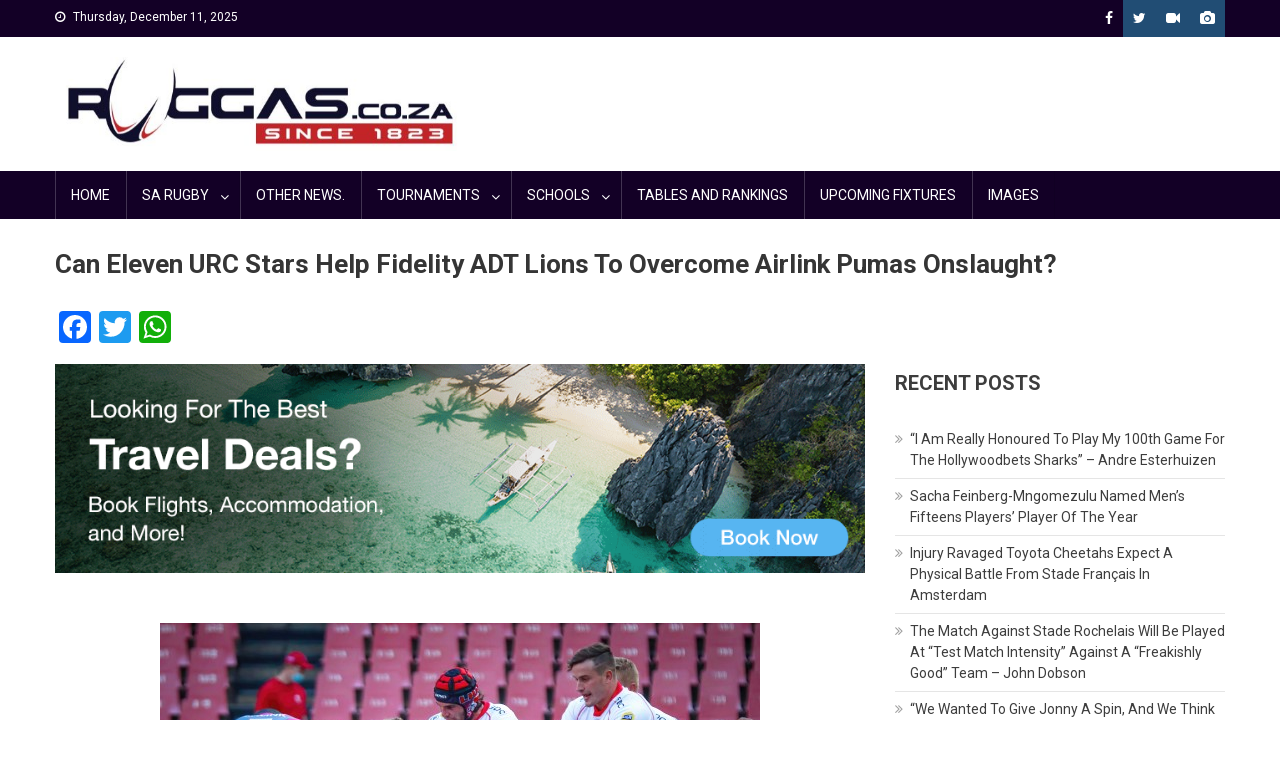

--- FILE ---
content_type: text/html; charset=UTF-8
request_url: https://ruggas.co.za/can-eleven-urc-stars-help-fidelity-adt-lions-to-overcome-airlink-pumas-onslaught/
body_size: 15389
content:
<!doctype html>
<html lang="en-ZA">
<head>
<meta charset="UTF-8">
<meta name="viewport" content="width=device-width, initial-scale=1">
<link rel="profile" href="http://gmpg.org/xfn/11">

<title>Can Eleven URC Stars Help Fidelity ADT Lions To Overcome Airlink Pumas Onslaught? &#8211; Ruggas.co.za</title>
<style>
#wpadminbar #wp-admin-bar-wccp_free_top_button .ab-icon:before {
	content: "\f160";
	color: #02CA02;
	top: 3px;
}
#wpadminbar #wp-admin-bar-wccp_free_top_button .ab-icon {
	transform: rotate(45deg);
}
</style>
<meta name='robots' content='max-image-preview:large' />
<link rel='dns-prefetch' href='//static.addtoany.com' />
<link rel='dns-prefetch' href='//fonts.googleapis.com' />
<link rel="alternate" type="application/rss+xml" title="Ruggas.co.za &raquo; Feed" href="https://ruggas.co.za/feed/" />
<link rel="alternate" type="application/rss+xml" title="Ruggas.co.za &raquo; Comments Feed" href="https://ruggas.co.za/comments/feed/" />
<style id='wp-img-auto-sizes-contain-inline-css' type='text/css'>
img:is([sizes=auto i],[sizes^="auto," i]){contain-intrinsic-size:3000px 1500px}
/*# sourceURL=wp-img-auto-sizes-contain-inline-css */
</style>

<link rel='stylesheet' id='embedpress-css-css' href='https://ruggas.co.za/wp-content/plugins/embedpress/assets/css/embedpress.css?ver=1765183474' type='text/css' media='all' />
<link rel='stylesheet' id='embedpress-blocks-style-css' href='https://ruggas.co.za/wp-content/plugins/embedpress/assets/css/blocks.build.css?ver=1765183474' type='text/css' media='all' />
<style id='wp-emoji-styles-inline-css' type='text/css'>

	img.wp-smiley, img.emoji {
		display: inline !important;
		border: none !important;
		box-shadow: none !important;
		height: 1em !important;
		width: 1em !important;
		margin: 0 0.07em !important;
		vertical-align: -0.1em !important;
		background: none !important;
		padding: 0 !important;
	}
/*# sourceURL=wp-emoji-styles-inline-css */
</style>
<link rel='stylesheet' id='wp-block-library-css' href='https://ruggas.co.za/wp-includes/css/dist/block-library/style.min.css?ver=6.9' type='text/css' media='all' />
<style id='global-styles-inline-css' type='text/css'>
:root{--wp--preset--aspect-ratio--square: 1;--wp--preset--aspect-ratio--4-3: 4/3;--wp--preset--aspect-ratio--3-4: 3/4;--wp--preset--aspect-ratio--3-2: 3/2;--wp--preset--aspect-ratio--2-3: 2/3;--wp--preset--aspect-ratio--16-9: 16/9;--wp--preset--aspect-ratio--9-16: 9/16;--wp--preset--color--black: #000000;--wp--preset--color--cyan-bluish-gray: #abb8c3;--wp--preset--color--white: #ffffff;--wp--preset--color--pale-pink: #f78da7;--wp--preset--color--vivid-red: #cf2e2e;--wp--preset--color--luminous-vivid-orange: #ff6900;--wp--preset--color--luminous-vivid-amber: #fcb900;--wp--preset--color--light-green-cyan: #7bdcb5;--wp--preset--color--vivid-green-cyan: #00d084;--wp--preset--color--pale-cyan-blue: #8ed1fc;--wp--preset--color--vivid-cyan-blue: #0693e3;--wp--preset--color--vivid-purple: #9b51e0;--wp--preset--gradient--vivid-cyan-blue-to-vivid-purple: linear-gradient(135deg,rgb(6,147,227) 0%,rgb(155,81,224) 100%);--wp--preset--gradient--light-green-cyan-to-vivid-green-cyan: linear-gradient(135deg,rgb(122,220,180) 0%,rgb(0,208,130) 100%);--wp--preset--gradient--luminous-vivid-amber-to-luminous-vivid-orange: linear-gradient(135deg,rgb(252,185,0) 0%,rgb(255,105,0) 100%);--wp--preset--gradient--luminous-vivid-orange-to-vivid-red: linear-gradient(135deg,rgb(255,105,0) 0%,rgb(207,46,46) 100%);--wp--preset--gradient--very-light-gray-to-cyan-bluish-gray: linear-gradient(135deg,rgb(238,238,238) 0%,rgb(169,184,195) 100%);--wp--preset--gradient--cool-to-warm-spectrum: linear-gradient(135deg,rgb(74,234,220) 0%,rgb(151,120,209) 20%,rgb(207,42,186) 40%,rgb(238,44,130) 60%,rgb(251,105,98) 80%,rgb(254,248,76) 100%);--wp--preset--gradient--blush-light-purple: linear-gradient(135deg,rgb(255,206,236) 0%,rgb(152,150,240) 100%);--wp--preset--gradient--blush-bordeaux: linear-gradient(135deg,rgb(254,205,165) 0%,rgb(254,45,45) 50%,rgb(107,0,62) 100%);--wp--preset--gradient--luminous-dusk: linear-gradient(135deg,rgb(255,203,112) 0%,rgb(199,81,192) 50%,rgb(65,88,208) 100%);--wp--preset--gradient--pale-ocean: linear-gradient(135deg,rgb(255,245,203) 0%,rgb(182,227,212) 50%,rgb(51,167,181) 100%);--wp--preset--gradient--electric-grass: linear-gradient(135deg,rgb(202,248,128) 0%,rgb(113,206,126) 100%);--wp--preset--gradient--midnight: linear-gradient(135deg,rgb(2,3,129) 0%,rgb(40,116,252) 100%);--wp--preset--font-size--small: 13px;--wp--preset--font-size--medium: 20px;--wp--preset--font-size--large: 36px;--wp--preset--font-size--x-large: 42px;--wp--preset--spacing--20: 0.44rem;--wp--preset--spacing--30: 0.67rem;--wp--preset--spacing--40: 1rem;--wp--preset--spacing--50: 1.5rem;--wp--preset--spacing--60: 2.25rem;--wp--preset--spacing--70: 3.38rem;--wp--preset--spacing--80: 5.06rem;--wp--preset--shadow--natural: 6px 6px 9px rgba(0, 0, 0, 0.2);--wp--preset--shadow--deep: 12px 12px 50px rgba(0, 0, 0, 0.4);--wp--preset--shadow--sharp: 6px 6px 0px rgba(0, 0, 0, 0.2);--wp--preset--shadow--outlined: 6px 6px 0px -3px rgb(255, 255, 255), 6px 6px rgb(0, 0, 0);--wp--preset--shadow--crisp: 6px 6px 0px rgb(0, 0, 0);}:where(.is-layout-flex){gap: 0.5em;}:where(.is-layout-grid){gap: 0.5em;}body .is-layout-flex{display: flex;}.is-layout-flex{flex-wrap: wrap;align-items: center;}.is-layout-flex > :is(*, div){margin: 0;}body .is-layout-grid{display: grid;}.is-layout-grid > :is(*, div){margin: 0;}:where(.wp-block-columns.is-layout-flex){gap: 2em;}:where(.wp-block-columns.is-layout-grid){gap: 2em;}:where(.wp-block-post-template.is-layout-flex){gap: 1.25em;}:where(.wp-block-post-template.is-layout-grid){gap: 1.25em;}.has-black-color{color: var(--wp--preset--color--black) !important;}.has-cyan-bluish-gray-color{color: var(--wp--preset--color--cyan-bluish-gray) !important;}.has-white-color{color: var(--wp--preset--color--white) !important;}.has-pale-pink-color{color: var(--wp--preset--color--pale-pink) !important;}.has-vivid-red-color{color: var(--wp--preset--color--vivid-red) !important;}.has-luminous-vivid-orange-color{color: var(--wp--preset--color--luminous-vivid-orange) !important;}.has-luminous-vivid-amber-color{color: var(--wp--preset--color--luminous-vivid-amber) !important;}.has-light-green-cyan-color{color: var(--wp--preset--color--light-green-cyan) !important;}.has-vivid-green-cyan-color{color: var(--wp--preset--color--vivid-green-cyan) !important;}.has-pale-cyan-blue-color{color: var(--wp--preset--color--pale-cyan-blue) !important;}.has-vivid-cyan-blue-color{color: var(--wp--preset--color--vivid-cyan-blue) !important;}.has-vivid-purple-color{color: var(--wp--preset--color--vivid-purple) !important;}.has-black-background-color{background-color: var(--wp--preset--color--black) !important;}.has-cyan-bluish-gray-background-color{background-color: var(--wp--preset--color--cyan-bluish-gray) !important;}.has-white-background-color{background-color: var(--wp--preset--color--white) !important;}.has-pale-pink-background-color{background-color: var(--wp--preset--color--pale-pink) !important;}.has-vivid-red-background-color{background-color: var(--wp--preset--color--vivid-red) !important;}.has-luminous-vivid-orange-background-color{background-color: var(--wp--preset--color--luminous-vivid-orange) !important;}.has-luminous-vivid-amber-background-color{background-color: var(--wp--preset--color--luminous-vivid-amber) !important;}.has-light-green-cyan-background-color{background-color: var(--wp--preset--color--light-green-cyan) !important;}.has-vivid-green-cyan-background-color{background-color: var(--wp--preset--color--vivid-green-cyan) !important;}.has-pale-cyan-blue-background-color{background-color: var(--wp--preset--color--pale-cyan-blue) !important;}.has-vivid-cyan-blue-background-color{background-color: var(--wp--preset--color--vivid-cyan-blue) !important;}.has-vivid-purple-background-color{background-color: var(--wp--preset--color--vivid-purple) !important;}.has-black-border-color{border-color: var(--wp--preset--color--black) !important;}.has-cyan-bluish-gray-border-color{border-color: var(--wp--preset--color--cyan-bluish-gray) !important;}.has-white-border-color{border-color: var(--wp--preset--color--white) !important;}.has-pale-pink-border-color{border-color: var(--wp--preset--color--pale-pink) !important;}.has-vivid-red-border-color{border-color: var(--wp--preset--color--vivid-red) !important;}.has-luminous-vivid-orange-border-color{border-color: var(--wp--preset--color--luminous-vivid-orange) !important;}.has-luminous-vivid-amber-border-color{border-color: var(--wp--preset--color--luminous-vivid-amber) !important;}.has-light-green-cyan-border-color{border-color: var(--wp--preset--color--light-green-cyan) !important;}.has-vivid-green-cyan-border-color{border-color: var(--wp--preset--color--vivid-green-cyan) !important;}.has-pale-cyan-blue-border-color{border-color: var(--wp--preset--color--pale-cyan-blue) !important;}.has-vivid-cyan-blue-border-color{border-color: var(--wp--preset--color--vivid-cyan-blue) !important;}.has-vivid-purple-border-color{border-color: var(--wp--preset--color--vivid-purple) !important;}.has-vivid-cyan-blue-to-vivid-purple-gradient-background{background: var(--wp--preset--gradient--vivid-cyan-blue-to-vivid-purple) !important;}.has-light-green-cyan-to-vivid-green-cyan-gradient-background{background: var(--wp--preset--gradient--light-green-cyan-to-vivid-green-cyan) !important;}.has-luminous-vivid-amber-to-luminous-vivid-orange-gradient-background{background: var(--wp--preset--gradient--luminous-vivid-amber-to-luminous-vivid-orange) !important;}.has-luminous-vivid-orange-to-vivid-red-gradient-background{background: var(--wp--preset--gradient--luminous-vivid-orange-to-vivid-red) !important;}.has-very-light-gray-to-cyan-bluish-gray-gradient-background{background: var(--wp--preset--gradient--very-light-gray-to-cyan-bluish-gray) !important;}.has-cool-to-warm-spectrum-gradient-background{background: var(--wp--preset--gradient--cool-to-warm-spectrum) !important;}.has-blush-light-purple-gradient-background{background: var(--wp--preset--gradient--blush-light-purple) !important;}.has-blush-bordeaux-gradient-background{background: var(--wp--preset--gradient--blush-bordeaux) !important;}.has-luminous-dusk-gradient-background{background: var(--wp--preset--gradient--luminous-dusk) !important;}.has-pale-ocean-gradient-background{background: var(--wp--preset--gradient--pale-ocean) !important;}.has-electric-grass-gradient-background{background: var(--wp--preset--gradient--electric-grass) !important;}.has-midnight-gradient-background{background: var(--wp--preset--gradient--midnight) !important;}.has-small-font-size{font-size: var(--wp--preset--font-size--small) !important;}.has-medium-font-size{font-size: var(--wp--preset--font-size--medium) !important;}.has-large-font-size{font-size: var(--wp--preset--font-size--large) !important;}.has-x-large-font-size{font-size: var(--wp--preset--font-size--x-large) !important;}
/*# sourceURL=global-styles-inline-css */
</style>

<style id='classic-theme-styles-inline-css' type='text/css'>
/*! This file is auto-generated */
.wp-block-button__link{color:#fff;background-color:#32373c;border-radius:9999px;box-shadow:none;text-decoration:none;padding:calc(.667em + 2px) calc(1.333em + 2px);font-size:1.125em}.wp-block-file__button{background:#32373c;color:#fff;text-decoration:none}
/*# sourceURL=/wp-includes/css/classic-themes.min.css */
</style>
<link rel='stylesheet' id='siteorigin-panels-front-css' href='https://ruggas.co.za/wp-content/plugins/siteorigin-panels/css/front-flex.min.css?ver=2.33.4' type='text/css' media='all' />
<link rel='stylesheet' id='wp-polls-css' href='https://ruggas.co.za/wp-content/plugins/wp-polls/polls-css.css?ver=2.77.3' type='text/css' media='all' />
<style id='wp-polls-inline-css' type='text/css'>
.wp-polls .pollbar {
	margin: 1px;
	font-size: 6px;
	line-height: 8px;
	height: 8px;
	background-image: url('https://ruggas.co.za/wp-content/plugins/wp-polls/images/default/pollbg.gif');
	border: 1px solid ##FF000;
}

/*# sourceURL=wp-polls-inline-css */
</style>
<link rel='stylesheet' id='font-awesome-css' href='https://ruggas.co.za/wp-content/themes/blogmagazine/inc/dglib/assets/library/font-awesome/css/font-awesome.min.css?ver=1.0.0' type='text/css' media='all' />
<link rel='stylesheet' id='dg-front-style-css' href='https://ruggas.co.za/wp-content/themes/blogmagazine/inc/dglib/assets/css/dg-front-style.min.css?ver=1.0.0' type='text/css' media='all' />
<link rel='stylesheet' id='blogmagazine-fonts-css' href='https://fonts.googleapis.com/css?family=Roboto+Condensed%3A300italic%2C400italic%2C700italic%2C400%2C300%2C700%7CRoboto%3A300%2C400%2C400i%2C500%2C700%7CTitillium+Web%3A400%2C600%2C700%2C300&#038;subset=latin%2Clatin-ext' type='text/css' media='all' />
<link rel='stylesheet' id='lightslider-style-css' href='https://ruggas.co.za/wp-content/themes/blogmagazine/assets/library/lightslider/css/lightslider.min.css?ver=1.1.6' type='text/css' media='all' />
<link rel='stylesheet' id='blogmagazine-main-style-css' href='https://ruggas.co.za/wp-content/themes/blogmagazine/assets/css/blogmagazine.min.css?ver=1.0.0' type='text/css' media='all' />
<link rel='stylesheet' id='blogmagazine-style-css' href='https://ruggas.co.za/wp-content/themes/blogmagazine/style.css?ver=1.1.7' type='text/css' media='all' />
<style id='blogmagazine-style-inline-css' type='text/css'>
.ticker-caption,.blogmagazine-ticker-block .lSAction > a,.page-header .page-title,.blogmagazine-block-title .wdgt-tab-term.active-item,.blogmagazine-block-title .wdgt-tab-term:hover,.blogmagazine-block-title .title-wrapper,.blogmagazine-header-menu-block-wrap,.navigation .nav-links a,.bttn,button,input[type='button'],input[type='reset'],input[type='submit'],.navigation .nav-links a:hover,.bttn:hover,button,input[type='button']:hover,input[type='reset']:hover,input[type='submit']:hover,.widget_search .search-submit,.edit-link .post-edit-link,.reply .comment-reply-link,.blogmagazine-top-header-wrap,.blogmagazine-header-menu-wrapper,.main-navigation ul.sub-menu,.main-navigation ul.children,.blogmagazine-header-menu-wrapper::before,.blogmagazine-header-menu-wrapper::after,.blogmagazine-header-search-wrapper .search-form-main .search-submit,.blogmagazine_default_tabbed ul.widget-tabs li,.blogmagazine-full-width-title-nav-wrap .carousel-nav-action .carousel-controls:hover,.blogmagazine_social_media .social-link a,.blogmagazine-archive-more .blogmagazine-button:hover,.error404 .page-title,#blogmagazine-scrollup,.blogmagazine_featured_slider .slider-posts .lSAction > a:hover,div.wpforms-container-full .wpforms-form input[type='submit'],div.wpforms-container-full .wpforms-form button[type='submit'],div.wpforms-container-full .wpforms-form .wpforms-page-button,div.wpforms-container-full .wpforms-form input[type='submit']:hover,div.wpforms-container-full .wpforms-form button[type='submit']:hover,div.wpforms-container-full .wpforms-form .wpforms-page-button:hover{background-color:#130026}
.main-navigation ul .menu-item.current-menu-item > a,.main-navigation ul .menu-item.current-page-ancestor > a,.main-navigation ul .menu-item:hover > a,.home .blogmagazine-home-icon a,.main-navigation ul .menu-item:hover > a,.blogmagazine-home-icon a:hover,.main-navigation ul li:hover > a,.main-navigation ul li.current-menu-item > a,.main-navigation ul li.current_page_item > a,.main-navigation ul li.current-menu-ancestor > a,.blogmagazine_default_tabbed ul.widget-tabs li.ui-tabs-active,.blogmagazine_default_tabbed ul.widget-tabs li:hover{background-color:#000000}
.blogmagazine-header-menu-block-wrap::before,.blogmagazine-header-menu-block-wrap::after{border-right-color:#000000}
a,a:hover,a:focus,a:active,.widget a:hover,.widget a:hover::before,.widget li:hover::before,.entry-footer a:hover,.comment-author .fn .url:hover,#cancel-comment-reply-link,#cancel-comment-reply-link:before,.logged-in-as a,.blogmagazine-slide-content-wrap .post-title a:hover,#middle-footer .widget a:hover,#middle-footer .widget a:hover:before,#middle-footer .widget li:hover:before,.blogmagazine_featured_posts .blogmagazine-single-post .blogmagazine-post-content .blogmagazine-post-title a:hover,.blogmagazine_fullwidth_posts .blogmagazine-single-post .blogmagazine-post-title a:hover,.blogmagazine_block_posts .layout3 .blogmagazine-primary-block-wrap .blogmagazine-single-post .blogmagazine-post-title a:hover,.blogmagazine_featured_posts .layout2 .blogmagazine-single-post-wrap .blogmagazine-post-content .blogmagazine-post-title a:hover,.blogmagazine-related-title,.blogmagazine-post-meta span:hover,.blogmagazine-post-meta span a:hover,.blogmagazine_featured_posts .layout2 .blogmagazine-single-post-wrap .blogmagazine-post-content .blogmagazine-post-meta span:hover,.blogmagazine_featured_posts .layout2 .blogmagazine-single-post-wrap .blogmagazine-post-content .blogmagazine-post-meta span a:hover,.blogmagazine-post-title.small-size a:hover,#footer-navigation ul li a:hover,.entry-title a:hover,.entry-meta span a:hover,.entry-meta span:hover,.blogmagazine-post-meta span:hover,.blogmagazine-post-meta span a:hover,.blogmagazine_featured_posts .blogmagazine-single-post-wrap .blogmagazine-post-content .blogmagazine-post-meta span:hover,.blogmagazine_featured_posts .blogmagazine-single-post-wrap .blogmagazine-post-content .blogmagazine-post-meta span a:hover,.blogmagazine_featured_slider .featured-posts .blogmagazine-single-post .blogmagazine-post-content .blogmagazine-post-title a:hover,.blogmagazine-block-title .wdgt-tab-term{color:#130026}
.dglib-breadcrumbs-wrapper .layout2 li.trail-item::before{border-top-color:#130026;border-bottom-color:#130026}
.dglib-breadcrumbs-wrapper .layout2 li.trail-item::after{border-left-color:#130026}
.dglib-breadcrumbs-wrapper .layout2 li.trail-item > a,.dglib-breadcrumbs-wrapper .layout2 li.trail-item > span{background-color:#130026}
.dglib-breadcrumbs-wrapper .layout2 li.trail-item.trail-end::before{border-top-color:#000000;border-bottom-color:#000000}
.dglib-breadcrumbs-wrapper .layout2 li.trail-item.trail-end::after{border-left-color:#000000}
.dglib-breadcrumbs-wrapper .layout2 li.trail-item.trail-end > a,.dglib-breadcrumbs-wrapper .layout2 li.trail-item.trail-end > span{background-color:#000000}
.page-header,.blogmagazine-block-title,.navigation .nav-links a,.bttn,button,input[type='button'],input[type='reset'],input[type='submit'],.widget_search .search-submit,.blogmagazine-archive-more .blogmagazine-button:hover{border-color:#130026}
.comment-list .comment-body,.blogmagazine-header-search-wrapper .search-form-main{border-top-color:#130026}
.blogmagazine-header-search-wrapper .search-form-main:before{border-bottom-color:#130026}
.blogmagazine-block-title .wdgt-tab-term.active-item a,.blogmagazine-block-title .wdgt-tab-term:hover a{color:#fff}.blogmagazine-logo-section-wrapper{color:blank}.site-title a{color:#000000}
/*# sourceURL=blogmagazine-style-inline-css */
</style>
<link rel='stylesheet' id='addtoany-css' href='https://ruggas.co.za/wp-content/plugins/add-to-any/addtoany.min.css?ver=1.16' type='text/css' media='all' />
<script type="text/javascript" id="addtoany-core-js-before">
/* <![CDATA[ */
window.a2a_config=window.a2a_config||{};a2a_config.callbacks=[];a2a_config.overlays=[];a2a_config.templates={};a2a_localize = {
	Share: "Share",
	Save: "Save",
	Subscribe: "Subscribe",
	Email: "Email",
	Bookmark: "Bookmark",
	ShowAll: "Show All",
	ShowLess: "Show less",
	FindServices: "Find service(s)",
	FindAnyServiceToAddTo: "Instantly find any service to add to",
	PoweredBy: "Powered by",
	ShareViaEmail: "Share via email",
	SubscribeViaEmail: "Subscribe via email",
	BookmarkInYourBrowser: "Bookmark in your browser",
	BookmarkInstructions: "Press Ctrl+D or \u2318+D to bookmark this page",
	AddToYourFavorites: "Add to your favourites",
	SendFromWebOrProgram: "Send from any email address or email program",
	EmailProgram: "Email program",
	More: "More&#8230;",
	ThanksForSharing: "Thanks for sharing!",
	ThanksForFollowing: "Thanks for following!"
};


//# sourceURL=addtoany-core-js-before
/* ]]> */
</script>
<script type="text/javascript" defer src="https://static.addtoany.com/menu/page.js" id="addtoany-core-js"></script>
<script type="text/javascript" src="https://ruggas.co.za/wp-includes/js/jquery/jquery.min.js?ver=3.7.1" id="jquery-core-js"></script>
<script type="text/javascript" src="https://ruggas.co.za/wp-includes/js/jquery/jquery-migrate.min.js?ver=3.4.1" id="jquery-migrate-js"></script>
<script type="text/javascript" defer src="https://ruggas.co.za/wp-content/plugins/add-to-any/addtoany.min.js?ver=1.1" id="addtoany-jquery-js"></script>
<link rel="https://api.w.org/" href="https://ruggas.co.za/wp-json/" /><link rel="alternate" title="JSON" type="application/json" href="https://ruggas.co.za/wp-json/wp/v2/posts/74183" /><link rel="EditURI" type="application/rsd+xml" title="RSD" href="https://ruggas.co.za/xmlrpc.php?rsd" />
<meta name="generator" content="WordPress 6.9" />
<link rel="canonical" href="https://ruggas.co.za/can-eleven-urc-stars-help-fidelity-adt-lions-to-overcome-airlink-pumas-onslaught/" />
<link rel='shortlink' href='https://ruggas.co.za/?p=74183' />
     <script data-cfasync="false" type="text/javascript" id="clever-core">
    /* <![CDATA[ */
        (function (document, window) {
            var a, c = document.createElement("script"), f = window.frameElement;

            c.id = "CleverCoreLoader75342";
            c.src = "https://scripts.cleverwebserver.com/860f00bea9285ccc48228ff6694ba1b0.js";

            c.async = !0;
            c.type = "text/javascript";
            c.setAttribute("data-target", window.name || (f && f.getAttribute("id")));
            c.setAttribute("data-callback", "put-your-callback-function-here");
            c.setAttribute("data-callback-url-click", "put-your-click-macro-here");
            c.setAttribute("data-callback-url-view", "put-your-view-macro-here");

            try {
                a = parent.document.getElementsByTagName("script")[0] || document.getElementsByTagName("script")[0];
            } catch (e) {
                a = !1;
            }

            a || (a = document.getElementsByTagName("head")[0] || document.getElementsByTagName("body")[0]);
            a.parentNode.insertBefore(c, a);
        })(document, window);
    /* ]]> */
    </script>

<?php echo do_shortcode('[t4b-ticker]'); ?><script id="wpcp_disable_selection" type="text/javascript">
var image_save_msg='You are not allowed to save images!';
	var no_menu_msg='Context Menu disabled!';
	var smessage = "";

function disableEnterKey(e)
{
	var elemtype = e.target.tagName;
	
	elemtype = elemtype.toUpperCase();
	
	if (elemtype == "TEXT" || elemtype == "TEXTAREA" || elemtype == "INPUT" || elemtype == "PASSWORD" || elemtype == "SELECT" || elemtype == "OPTION" || elemtype == "EMBED")
	{
		elemtype = 'TEXT';
	}
	
	if (e.ctrlKey){
     var key;
     if(window.event)
          key = window.event.keyCode;     //IE
     else
          key = e.which;     //firefox (97)
    //if (key != 17) alert(key);
     if (elemtype!= 'TEXT' && (key == 97 || key == 65 || key == 67 || key == 99 || key == 88 || key == 120 || key == 26 || key == 85  || key == 86 || key == 83 || key == 43 || key == 73))
     {
		if(wccp_free_iscontenteditable(e)) return true;
		show_wpcp_message('You are not allowed to copy content or view source');
		return false;
     }else
     	return true;
     }
}


/*For contenteditable tags*/
function wccp_free_iscontenteditable(e)
{
	var e = e || window.event; // also there is no e.target property in IE. instead IE uses window.event.srcElement
  	
	var target = e.target || e.srcElement;

	var elemtype = e.target.nodeName;
	
	elemtype = elemtype.toUpperCase();
	
	var iscontenteditable = "false";
		
	if(typeof target.getAttribute!="undefined" ) iscontenteditable = target.getAttribute("contenteditable"); // Return true or false as string
	
	var iscontenteditable2 = false;
	
	if(typeof target.isContentEditable!="undefined" ) iscontenteditable2 = target.isContentEditable; // Return true or false as boolean

	if(target.parentElement.isContentEditable) iscontenteditable2 = true;
	
	if (iscontenteditable == "true" || iscontenteditable2 == true)
	{
		if(typeof target.style!="undefined" ) target.style.cursor = "text";
		
		return true;
	}
}

////////////////////////////////////
function disable_copy(e)
{	
	var e = e || window.event; // also there is no e.target property in IE. instead IE uses window.event.srcElement
	
	var elemtype = e.target.tagName;
	
	elemtype = elemtype.toUpperCase();
	
	if (elemtype == "TEXT" || elemtype == "TEXTAREA" || elemtype == "INPUT" || elemtype == "PASSWORD" || elemtype == "SELECT" || elemtype == "OPTION" || elemtype == "EMBED")
	{
		elemtype = 'TEXT';
	}
	
	if(wccp_free_iscontenteditable(e)) return true;
	
	var isSafari = /Safari/.test(navigator.userAgent) && /Apple Computer/.test(navigator.vendor);
	
	var checker_IMG = '';
	if (elemtype == "IMG" && checker_IMG == 'checked' && e.detail >= 2) {show_wpcp_message(alertMsg_IMG);return false;}
	if (elemtype != "TEXT")
	{
		if (smessage !== "" && e.detail == 2)
			show_wpcp_message(smessage);
		
		if (isSafari)
			return true;
		else
			return false;
	}	
}

//////////////////////////////////////////
function disable_copy_ie()
{
	var e = e || window.event;
	var elemtype = window.event.srcElement.nodeName;
	elemtype = elemtype.toUpperCase();
	if(wccp_free_iscontenteditable(e)) return true;
	if (elemtype == "IMG") {show_wpcp_message(alertMsg_IMG);return false;}
	if (elemtype != "TEXT" && elemtype != "TEXTAREA" && elemtype != "INPUT" && elemtype != "PASSWORD" && elemtype != "SELECT" && elemtype != "OPTION" && elemtype != "EMBED")
	{
		return false;
	}
}	
function reEnable()
{
	return true;
}
document.onkeydown = disableEnterKey;
document.onselectstart = disable_copy_ie;
if(navigator.userAgent.indexOf('MSIE')==-1)
{
	document.onmousedown = disable_copy;
	document.onclick = reEnable;
}
function disableSelection(target)
{
    //For IE This code will work
    if (typeof target.onselectstart!="undefined")
    target.onselectstart = disable_copy_ie;
    
    //For Firefox This code will work
    else if (typeof target.style.MozUserSelect!="undefined")
    {target.style.MozUserSelect="none";}
    
    //All other  (ie: Opera) This code will work
    else
    target.onmousedown=function(){return false}
    target.style.cursor = "default";
}
//Calling the JS function directly just after body load
window.onload = function(){disableSelection(document.body);};

//////////////////special for safari Start////////////////
var onlongtouch;
var timer;
var touchduration = 1000; //length of time we want the user to touch before we do something

var elemtype = "";
function touchstart(e) {
	var e = e || window.event;
  // also there is no e.target property in IE.
  // instead IE uses window.event.srcElement
  	var target = e.target || e.srcElement;
	
	elemtype = window.event.srcElement.nodeName;
	
	elemtype = elemtype.toUpperCase();
	
	if(!wccp_pro_is_passive()) e.preventDefault();
	if (!timer) {
		timer = setTimeout(onlongtouch, touchduration);
	}
}

function touchend() {
    //stops short touches from firing the event
    if (timer) {
        clearTimeout(timer);
        timer = null;
    }
	onlongtouch();
}

onlongtouch = function(e) { //this will clear the current selection if anything selected
	
	if (elemtype != "TEXT" && elemtype != "TEXTAREA" && elemtype != "INPUT" && elemtype != "PASSWORD" && elemtype != "SELECT" && elemtype != "EMBED" && elemtype != "OPTION")	
	{
		if (window.getSelection) {
			if (window.getSelection().empty) {  // Chrome
			window.getSelection().empty();
			} else if (window.getSelection().removeAllRanges) {  // Firefox
			window.getSelection().removeAllRanges();
			}
		} else if (document.selection) {  // IE?
			document.selection.empty();
		}
		return false;
	}
};

document.addEventListener("DOMContentLoaded", function(event) { 
    window.addEventListener("touchstart", touchstart, false);
    window.addEventListener("touchend", touchend, false);
});

function wccp_pro_is_passive() {

  var cold = false,
  hike = function() {};

  try {
	  const object1 = {};
  var aid = Object.defineProperty(object1, 'passive', {
  get() {cold = true}
  });
  window.addEventListener('test', hike, aid);
  window.removeEventListener('test', hike, aid);
  } catch (e) {}

  return cold;
}
/*special for safari End*/
</script>
<script id="wpcp_disable_Right_Click" type="text/javascript">
document.ondragstart = function() { return false;}
	function nocontext(e) {
	   return false;
	}
	document.oncontextmenu = nocontext;
</script>
<!-- Analytics by WP Statistics - https://wp-statistics.com -->
    <script data-cfasync="false" type="text/javascript" id="clever-core">
    /* <![CDATA[ */
        (function (document, window) {
            var a, c = document.createElement("script"), f = window.frameElement;

            c.id = "CleverCoreLoader75342";
            c.src = "https://scripts.cleverwebserver.com/860f00bea9285ccc48228ff6694ba1b0.js";

            c.async = !0;
            c.type = "text/javascript";
            c.setAttribute("data-target", window.name || (f && f.getAttribute("id")));
            c.setAttribute("data-callback", "put-your-callback-function-here");
            c.setAttribute("data-callback-url-click", "put-your-click-macro-here");
            c.setAttribute("data-callback-url-view", "put-your-view-macro-here");

            try {
                a = parent.document.getElementsByTagName("script")[0] || document.getElementsByTagName("script")[0];
            } catch (e) {
                a = !1;
            }

            a || (a = document.getElementsByTagName("head")[0] || document.getElementsByTagName("body")[0]);
            a.parentNode.insertBefore(c, a);
        })(document, window);
    /* ]]> */
    </script><style media="all" id="siteorigin-panels-layouts-head">/* Layout 74183 */ #pgc-74183-0-0 { width:70%;width:calc(70% - ( 0.3 * 30px ) ) } #pgc-74183-0-1 { width:30%;width:calc(30% - ( 0.7 * 30px ) ) } #pl-74183 .so-panel { margin-bottom:30px } #pl-74183 .so-panel:last-of-type { margin-bottom:0px } #pg-74183-0.panel-has-style > .panel-row-style, #pg-74183-0.panel-no-style { -webkit-align-items:flex-start;align-items:flex-start } @media (max-width:705px){ #pg-74183-0.panel-no-style, #pg-74183-0.panel-has-style > .panel-row-style, #pg-74183-0 { -webkit-flex-direction:column;-ms-flex-direction:column;flex-direction:column } #pg-74183-0 > .panel-grid-cell , #pg-74183-0 > .panel-row-style > .panel-grid-cell { width:100%;margin-right:0 } #pgc-74183-0-0 { margin-bottom:30px } #pl-74183 .panel-grid-cell { padding:0 } #pl-74183 .panel-grid .panel-grid-cell-empty { display:none } #pl-74183 .panel-grid .panel-grid-cell-mobile-last { margin-bottom:0px }  } </style><link rel="icon" href="https://ruggas.co.za/wp-content/uploads/2018/10/395-150x100.png" sizes="32x32" />
<link rel="icon" href="https://ruggas.co.za/wp-content/uploads/2018/10/395.png" sizes="192x192" />
<link rel="apple-touch-icon" href="https://ruggas.co.za/wp-content/uploads/2018/10/395.png" />
<meta name="msapplication-TileImage" content="https://ruggas.co.za/wp-content/uploads/2018/10/395.png" />
</head>
<body class="wp-singular post-template-default single single-post postid-74183 single-format-standard wp-custom-logo wp-theme-blogmagazine siteorigin-panels siteorigin-panels-before-js unselectable fullwidth_layout no-sidebar" >
     <script data-cfasync="false" type="text/javascript" id="clever-core">
    /* <![CDATA[ */
        (function (document, window) {
            var a, c = document.createElement("script"), f = window.frameElement;

            c.id = "CleverCoreLoader75342";
            c.src = "https://scripts.cleverwebserver.com/860f00bea9285ccc48228ff6694ba1b0.js";

            c.async = !0;
            c.type = "text/javascript";
            c.setAttribute("data-target", window.name || (f && f.getAttribute("id")));
            c.setAttribute("data-callback", "put-your-callback-function-here");
            c.setAttribute("data-callback-url-click", "put-your-click-macro-here");
            c.setAttribute("data-callback-url-view", "put-your-view-macro-here");

            try {
                a = parent.document.getElementsByTagName("script")[0] || document.getElementsByTagName("script")[0];
            } catch (e) {
                a = !1;
            }

            a || (a = document.getElementsByTagName("head")[0] || document.getElementsByTagName("body")[0]);
            a.parentNode.insertBefore(c, a);
        })(document, window);
    /* ]]> */
    </script><a class="skip-link screen-reader-text" href="#content">Skip to content</a>	<div id="page" class="site">	
		<header id="masthead" class="site-header" role="banner"><div class="custom-header-media">
	</div>
<div class="blogmagazine-top-header-wrap">
	<div class="dg-container">
				<div class="blogmagazine-top-left-section-wrapper">
							<div class="date-section">Thursday, December 11, 2025</div>
								</div><!-- .blogmagazine-top-left-section-wrapper -->
		<div class="blogmagazine-top-right-section-wrapper">
			<div class="blogmagazine-social-icons-wrapper"><span class="social-link"><a href="https://www.facebook.com/ruggas.coza/" target="_blank" style="background-color: ;"><i class="fa fa fa-facebook-f"></i></a></span><span class="social-link"><a href="https://twitter.com/Ruggascoza" target="_blank" style="background-color: #214d74;"><i class="fa fa-twitter"></i></a></span><span class="social-link"><a href="https://www.youtube.com/channel/UCGAKZzxzF2a1RDKgPpVudug?view_as=subscriber" target="_blank" style="background-color: #214d74;"><i class="fa fa-video-camera"></i></a></span><span class="social-link"><a href="https://www.instagram.com/ruggascoza/" target="_blank" style="background-color: #214d74;"><i class="fa fa-camera"></i></a></span></div><!-- .blogmagazine-social-icons-wrapper -->		</div><!-- .blogmagazine-top-right-section-wrapper -->
	</div>
</div><div class="blogmagazine-logo-section-wrapper">
	<div class="dg-container">
		<div class="site-branding">
							<div class="site-logo">
					<a href="https://ruggas.co.za/" class="custom-logo-link" rel="home"><img width="588" height="135" src="https://ruggas.co.za/wp-content/uploads/2020/02/cropped-ruggas.jpg" class="custom-logo" alt="Ruggas.co.za" decoding="async" fetchpriority="high" /></a>				</div><!-- .site-logo -->
								</div><!-- .site-branding -->
		<div class="blogmagazine-header-ads-area">
					</div><!-- .blogmagazine-header-ads-area -->
	</div><!-- .dg-container -->
</div><!-- .blogmagazine-logo-section-wrapper --><div id="blogmagazine-menu-wrap" class="blogmagazine-header-menu-wrapper">
	<div class="blogmagazine-header-menu-block-wrap">
		<div class="dg-container">
						<a href="javascript:void(0)" class="menu-toggle hide"> <i class="fa fa-navicon"> </i> <span class="screen-reader-text">Menu</span></a>
			<nav id="site-navigation" class="main-navigation" role="navigation">
				<div class="menu-main-container"><ul id="primary-menu" class="primary-menu menu"><li id="menu-item-86936" class="menu-item menu-item-type-custom menu-item-object-custom menu-item-home menu-item-86936"><a href="https://ruggas.co.za/">Home</a></li>
<li id="menu-item-87236" class="menu-item menu-item-type-custom menu-item-object-custom menu-item-has-children menu-item-87236"><a href="https://ruggas.co.za/springboks/">SA Rugby</a>
<ul class="sub-menu">
	<li id="menu-item-86961" class="menu-item menu-item-type-post_type menu-item-object-page menu-item-86961"><a href="https://ruggas.co.za/springboks/">Springboks.</a></li>
	<li id="menu-item-87677" class="menu-item menu-item-type-post_type menu-item-object-page menu-item-87677"><a href="https://ruggas.co.za/junior-springboks/">Junior Springboks.</a></li>
	<li id="menu-item-86935" class="menu-item menu-item-type-post_type menu-item-object-page menu-item-86935"><a href="https://ruggas.co.za/sevens/">Sevens.</a></li>
</ul>
</li>
<li id="menu-item-87239" class="menu-item menu-item-type-post_type menu-item-object-page menu-item-87239"><a href="https://ruggas.co.za/other-news/">Other News.</a></li>
<li id="menu-item-87132" class="menu-item menu-item-type-custom menu-item-object-custom menu-item-home menu-item-has-children menu-item-87132"><a href="https://ruggas.co.za/">Tournaments</a>
<ul class="sub-menu">
	<li id="menu-item-86946" class="menu-item menu-item-type-post_type menu-item-object-page menu-item-86946"><a href="https://ruggas.co.za/urc/">United Rugby Championship.</a></li>
	<li id="menu-item-89041" class="menu-item menu-item-type-post_type menu-item-object-page menu-item-89041"><a href="https://ruggas.co.za/epcr-competitions/">EPCR Competitions</a></li>
	<li id="menu-item-87032" class="menu-item menu-item-type-post_type menu-item-object-page menu-item-87032"><a href="https://ruggas.co.za/varsity-cup/">Varsity Cup.</a></li>
	<li id="menu-item-101584" class="menu-item menu-item-type-post_type menu-item-object-page menu-item-101584"><a href="https://ruggas.co.za/sa-cup/">SA Cup</a></li>
	<li id="menu-item-92457" class="menu-item menu-item-type-post_type menu-item-object-page menu-item-92457"><a href="https://ruggas.co.za/u20-world-cup/">U20 World Championship</a></li>
	<li id="menu-item-92494" class="menu-item menu-item-type-post_type menu-item-object-page menu-item-92494"><a href="https://ruggas.co.za/currie-cup/">Carling Currie Cup.</a></li>
	<li id="menu-item-88638" class="menu-item menu-item-type-post_type menu-item-object-page menu-item-88638"><a href="https://ruggas.co.za/sa-rugby-junior-competitions/">SA Rugby Juniors</a></li>
	<li id="menu-item-92575" class="menu-item menu-item-type-post_type menu-item-object-page menu-item-92575"><a href="https://ruggas.co.za/womens-rugby/">Women’s Rugby</a></li>
	<li id="menu-item-110174" class="menu-item menu-item-type-post_type menu-item-object-page menu-item-110174"><a href="https://ruggas.co.za/nations-championship/">Nations Championship</a></li>
	<li id="menu-item-99935" class="menu-item menu-item-type-custom menu-item-object-custom menu-item-99935"><a href="https://ruggas.co.za/rugby-world-cup/">Rugby World Cup</a></li>
</ul>
</li>
<li id="menu-item-87029" class="menu-item menu-item-type-custom menu-item-object-custom menu-item-has-children menu-item-87029"><a href="https://ruggas.co.za/schools-news/">Schools</a>
<ul class="sub-menu">
	<li id="menu-item-87008" class="menu-item menu-item-type-post_type menu-item-object-page menu-item-87008"><a href="https://ruggas.co.za/schools-news/">Schools – News</a></li>
	<li id="menu-item-87026" class="menu-item menu-item-type-post_type menu-item-object-page menu-item-87026"><a href="https://ruggas.co.za/schools-fixtures-and-results/">Fixtures And Results</a></li>
	<li id="menu-item-87818" class="menu-item menu-item-type-custom menu-item-object-custom menu-item-87818"><a href="https://ruggas.co.za/logs-tables-and-rankings/">Rankings</a></li>
	<li id="menu-item-109522" class="menu-item menu-item-type-post_type menu-item-object-page menu-item-109522"><a href="https://ruggas.co.za/schoolboy-rugby-who-is-moving-where/">Who Is Moving Where?</a></li>
</ul>
</li>
<li id="menu-item-86954" class="menu-item menu-item-type-post_type menu-item-object-page menu-item-86954"><a href="https://ruggas.co.za/logs-tables-and-rankings/">Tables And Rankings</a></li>
<li id="menu-item-87072" class="menu-item menu-item-type-post_type menu-item-object-page menu-item-87072"><a href="https://ruggas.co.za/upcoming-fixtures/">Upcoming Fixtures</a></li>
<li id="menu-item-98775" class="menu-item menu-item-type-post_type menu-item-object-page menu-item-98775"><a href="https://ruggas.co.za/images/">Images</a></li>
</ul></div>			</nav><!-- #site-navigation -->
			<div class="blogmagazine-header-search-wrapper">     
							</div><!-- .blogmagazine-header-search-wrapper -->
		</div>
	</div>
</div><!-- .blogmagazine-header-menu-wrapper -->
</header>		<div id="content" class="site-content">
			<div class="dg-container">	<div id="primary" class="content-area">
		<main id="main" class="site-main" role="main">
		<article id="post-74183" class="post-74183 post type-post status-publish format-standard hentry category-uncategorized tag-airlink-pumas tag-currie-cup tag-fidelity-adt-lions tag-news tag-rugby tag-ruggas tag-ruggas-co-za">
		<header class="entry-header">
		<h1 class="entry-title">Can Eleven URC Stars Help Fidelity ADT Lions To Overcome Airlink Pumas Onslaught?</h1>			<div class="entry-meta">
							</div><!-- .entry-meta -->
				</header><!-- .entry-header -->

	<div class="entry-content">
		<div class="addtoany_share_save_container addtoany_content addtoany_content_top"><div class="a2a_kit a2a_kit_size_32 addtoany_list" data-a2a-url="https://ruggas.co.za/can-eleven-urc-stars-help-fidelity-adt-lions-to-overcome-airlink-pumas-onslaught/" data-a2a-title="Can Eleven URC Stars Help Fidelity ADT Lions To Overcome Airlink Pumas Onslaught?"><a class="a2a_button_facebook" href="https://www.addtoany.com/add_to/facebook?linkurl=https%3A%2F%2Fruggas.co.za%2Fcan-eleven-urc-stars-help-fidelity-adt-lions-to-overcome-airlink-pumas-onslaught%2F&amp;linkname=Can%20Eleven%20URC%20Stars%20Help%20Fidelity%20ADT%20Lions%20To%20Overcome%20Airlink%20Pumas%20Onslaught%3F" title="Facebook" rel="nofollow noopener" target="_blank"></a><a class="a2a_button_twitter" href="https://www.addtoany.com/add_to/twitter?linkurl=https%3A%2F%2Fruggas.co.za%2Fcan-eleven-urc-stars-help-fidelity-adt-lions-to-overcome-airlink-pumas-onslaught%2F&amp;linkname=Can%20Eleven%20URC%20Stars%20Help%20Fidelity%20ADT%20Lions%20To%20Overcome%20Airlink%20Pumas%20Onslaught%3F" title="Twitter" rel="nofollow noopener" target="_blank"></a><a class="a2a_button_whatsapp" href="https://www.addtoany.com/add_to/whatsapp?linkurl=https%3A%2F%2Fruggas.co.za%2Fcan-eleven-urc-stars-help-fidelity-adt-lions-to-overcome-airlink-pumas-onslaught%2F&amp;linkname=Can%20Eleven%20URC%20Stars%20Help%20Fidelity%20ADT%20Lions%20To%20Overcome%20Airlink%20Pumas%20Onslaught%3F" title="WhatsApp" rel="nofollow noopener" target="_blank"></a></div></div><div id="pl-74183"  class="panel-layout" ><div id="pg-74183-0"  class="panel-grid panel-no-style" ><div id="pgc-74183-0-0"  class="panel-grid-cell" ><div id="panel-74183-0-0-0" class="so-panel widget widget_black-studio-tinymce widget_black_studio_tinymce panel-first-child" data-index="0" ><div class="textwidget"><p><a href="https://c.trackmytarget.com/?a=egbxsb&amp;i=a12zi6" target="_blank" rel="nofollow noopener"><img decoding="async" class="aligncenter" src="https://i.trackmytarget.com/?a=egbxsb&amp;i=a12zi6" width="970" height="250" border="0" /></a></p>
</div></div><div id="panel-74183-0-0-1" class="so-panel widget widget_black-studio-tinymce widget_black_studio_tinymce panel-last-child" data-index="1" ><div class="textwidget"><p><img decoding="async" class="alignnone size-full wp-image-74152 aligncenter" src="https://ruggas.co.za/wp-content/uploads/2023/04/cclions22001.jpg" alt="" width="600" height="400" /></p>
<p>&nbsp;</p>
<p><strong><span style="color: #000000;">The defending Currie Cup Premier Division champions, the Airlink Pumas, are leading the race as the competition enters the second half of the league phase this weekend and will be looking to increase the gap between themselves and the chasing pack.</span></strong></p>
<p><span style="color: #000000;">The Airlink Pumas extended their lead at the top of the standings when they edged DHL Western Province in Nelspruit last week, and may be favourites to topple the Fidelity ADT Lions when they travel to Johannesburg on Friday. The Airlink Pumas won the previous match-up 34-27 in Mpumalanga.</span></p>
<p><span style="color: #000000;">The Fidelity ADT Lions have lost their last three matches and will be desperate to bounce back. The injection of eleven star players, who are no longer required for Vodacom United Rugby Championship duty, should boost their cause.</span></p>
<p><span style="color: #000000;"><strong>Fidelity ADT Lions</strong> head coach Mzwakhe Nkosi has made several changes to his starting lineup. </span><span style="color: #000000;">Only Prince Nkabinde, Travis Gordon, Darrien-Lane Landsberg and Captain Jaco Visagie survived the expected cut. </span><span style="color: #000000;">JC Pretorius will get his first start of the Currie Cup campaign with 11 URC players who were included in the starting XV who recently did duty last week against Zebre Parma</span></p>
<p><span style="color: #000000;">Lock Darrien Landsberg will once again come face-to-face with his former team. The versatile forward still rates the Currie Cup highly and believes his side has it all to do as the tournament enters the next phase towards play-offs.</span></p>
<p><span style="color: #000000;"><strong>Airlink Pumas</strong> head coach Jimmy Stonehouse has made four changes to his starting lineup to travel to Johannesburg.</span></p>
<p><span style="color: #000000;">Jaco Labuschagne, Andre Fouche and Ruwald van der Merwe are the new-looking loose forward combination.</span></p>
<p><span style="color: #000000;">At the back, coach Jimmy has shuffled the positions a bit while in the only personnel change is Lundi Msenge who is promoted from the bench replacing Diego Appolis.</span></p>
<p><strong><span style="color: #000000;">Teams:</span></strong></p>
<p><span style="color: #000000;"><strong>Fidelity ADT Lions:</strong> 15 Andries Coetzee; 14 Prince Nkabine, 13 Manuel Rass, 12 Rynhardt Jonker, 11 Sibahle Maxwane, 10 Gianni Lombard, 9 Morne van den Berg, 8 Francke Horn, 7 Travis Gordon, 6 JC Pretorius, 5 Darrien-Lane Landsberg, 4 Ruben Schoeman, 3 Ruan Dreyer, 2 Jaco Visagie (captain), Rhynhardt Runsburger. </span><span style="color: #000000;"><strong>Replacements:</strong> 16 Morne Brandon, 17 Kayden Kiewit, 18 Ruan Smith, 19 Raynard Roets, 20 Ruhan Straeuli, 21 Nico Steyn, 22 Vaughen Isaacs, 23 Stean Pienaar.</span></p>
<p><span style="color: #000000;"><strong>Airlink Pumas:</strong> 15 Devon Williams, 14 Jade Stighling, 13 Stefan Coetzee, 12 Ali Mgijima, 11 Lundi Msenge, 10 Tinus de Beer, 9 Giovan Snyman, 8 Ruwald van der Merwe, 7 Andre Fouche, 6 Jaco Labuschagne, 5 Shane Kirkwood (captain), 4 Malembe Mpofu, 3 Njabulo Gumede, 2 Corne Fourie, 1 Cameron Dawson. <strong>Replacements:</strong> 16 PJ Jacobs, 17 Etienne Janeke, 18 Simon Raw, 19 Jeandre Leonard, 20 Franna Kleinhans, 21 Chriswill September, 22 Brandon Thomson, 23 Andrew Kota.</span></p>
</div></div></div><div id="pgc-74183-0-1"  class="panel-grid-cell" >
		<div id="panel-74183-0-1-0" class="so-panel widget widget_recent-posts widget_recent_entries panel-first-child" data-index="2" >
		<h3 class="widget-title">Recent Posts</h3>
		<ul>
											<li>
					<a href="https://ruggas.co.za/i-am-really-honoured-to-play-my-100th-game-for-the-hollywoodbets-sharks-andre-esterhuizen/">&#8220;I Am Really Honoured To Play My 100th Game For The Hollywoodbets Sharks&#8221; &#8211; Andre Esterhuizen</a>
									</li>
											<li>
					<a href="https://ruggas.co.za/sacha-feinberg-mngomezulu-named-mens-fifteens-players-player-of-the-year/">Sacha Feinberg-Mngomezulu Named Men’s Fifteens Players’ Player Of The Year</a>
									</li>
											<li>
					<a href="https://ruggas.co.za/injury-ravaged-toyota-cheetahs-expects-a-physical-battle-from-stade-francais-in-amsterdam/">Injury Ravaged Toyota Cheetahs Expect A Physical Battle From Stade Français In Amsterdam</a>
									</li>
											<li>
					<a href="https://ruggas.co.za/the-match-against-stade-rochelais-will-be-played-at-test-match-intensity-against-a-freakishly-good-team-john-dobson/">The Match Against Stade Rochelais Will Be Played At “Test Match Intensity” Against A “Freakishly Good” Team &#8211; John Dobson</a>
									</li>
											<li>
					<a href="https://ruggas.co.za/we-wanted-to-give-jonny-a-spin-and-we-think-he-is-going-to-be-great-john-dobson/">&#8220;We Wanted To Give Jonny A Spin, And We Think He Is Going To Be Great&#8221; &#8211; John Dobson</a>
									</li>
											<li>
					<a href="https://ruggas.co.za/etzebeth-explain-eye-gouche-and-apologise/">Etzebeth Explain Eye-Gouche And Apologise</a>
									</li>
											<li>
					<a href="https://ruggas.co.za/lions-secure-another-springbok-until-2028/">Lions Secure Another Springbok Until 2028</a>
									</li>
											<li>
					<a href="https://ruggas.co.za/sa-rugby-announces-2026-match-official-panels/">SA Rugby Announces 2026 Match Official Panels</a>
									</li>
											<li>
					<a href="https://ruggas.co.za/dhl-stormers-include-nine-springboks-to-face-stade-rochelais/">DHL Stormers Include Nine Springboks To Face Stade Rochelais</a>
									</li>
											<li>
					<a href="https://ruggas.co.za/vodacom-bulls-name-exciting-touring-squad-to-face-northampton-saints/">Vodacom Bulls Name Exciting Touring Squad To Face Northampton Saints</a>
									</li>
											<li>
					<a href="https://ruggas.co.za/hollywoodbets-sharks-is-definitely-hurting-andre-esterhuizen/">&#8220;Hollywoodbets Sharks Is Definitely Hurting&#8221; &#8211; André Esterhuizen</a>
									</li>
											<li>
					<a href="https://ruggas.co.za/st-johns-easter-rugby-festival-2026-provisional-fixtures/">St John’s Easter Rugby Festival 2026 Provisional Fixtures</a>
									</li>
											<li>
					<a href="https://ruggas.co.za/kes-easter-rugby-festival-provisional-fixtures/">KES Easter Rugby Festival Provisional Fixtures</a>
									</li>
											<li>
					<a href="https://ruggas.co.za/the-toyota-cheetahs-need-a-bonus-point-win-over-stade-francais-paris-to-get-their-season-back-on-track/">The Toyota Cheetahs Need A Bonus-point Win Over Stade Français Paris To Get Their Season Back On Track</a>
									</li>
											<li>
					<a href="https://ruggas.co.za/mchunu-eager-to-repay-the-faith-shown-in-him-by-the-dhl-stormers/">Mchunu Eager To Repay The Faith Shown In Him By The DHL Stormers</a>
									</li>
					</ul>

		</div><div id="panel-74183-0-1-1" class="so-panel widget widget_black-studio-tinymce widget_black_studio_tinymce panel-last-child" data-index="3" ><div class="textwidget"><p><a href="https://c.trackmytarget.com/?a=rcd20c&amp;i=a12zi6" target="_blank" rel="nofollow noopener"><img decoding="async" class="aligncenter" src="https://i.trackmytarget.com/?a=rcd20c&amp;i=a12zi6" width="300" height="600" border="0" /></a></p>
</div></div></div></div></div>	</div><!-- .entry-content -->
		<footer class="entry-footer">
			</footer><!-- .entry-footer -->
	
</article><!-- #post-74183 --><div class="blgmg-related-section-wrapper">
		</main><!-- #main -->
	</div><!-- #primary -->

</div><!-- .dg-container -->
</div><!-- #content -->
<footer id="colophon" class="site-footer" role="contentinfo"><div class="bottom-footer dg-clearfix">
	<div class="dg-container">
		<div class="site-info">
			<span class="blogmagazine-copyright-text">
				Copyright 2023. All rights reserved.			</span>
							<span class="sep"> | </span>
				Theme: BlogMagazine by <a href="https://dinesh-ghimire.com.np/" rel="designer" target="_blank">Dinesh Ghimire</a>.		</div><!-- .site-info -->
		<nav id="footer-navigation" class="footer-navigation" role="navigation">
					</nav><!-- #site-navigation -->
	</div><!-- .dg-container -->
</div> <!-- bottom-footer --></footer><!-- #colophon --><div id="blogmagazine-scrollup" class="animated arrow-hide">
	<i class="fa fa-chevron-up"></i>
</div>	</div><!-- #page -->
	<script type="speculationrules">
{"prefetch":[{"source":"document","where":{"and":[{"href_matches":"/*"},{"not":{"href_matches":["/wp-*.php","/wp-admin/*","/wp-content/uploads/*","/wp-content/*","/wp-content/plugins/*","/wp-content/themes/blogmagazine/*","/*\\?(.+)"]}},{"not":{"selector_matches":"a[rel~=\"nofollow\"]"}},{"not":{"selector_matches":".no-prefetch, .no-prefetch a"}}]},"eagerness":"conservative"}]}
</script>
                            <script data-cfasync="false" type="text/javascript" id="clever-core">
                                    /* <![CDATA[ */
                                    (function (document, window) {
                                        var a, c = document.createElement("script"), f = window.frameElement;

                                        c.id = "CleverCoreLoader68831";
                                        c.src = "https://scripts.cleverwebserver.com/05e870832c5a9210a4583bea3e016220.js";

                                        c.async = !0;
                                        c.type = "text/javascript";
                                        c.setAttribute("data-target", window.name || (f && f.getAttribute("id")));
                                        c.setAttribute("data-callback", "put-your-callback-function-here");
                                        c.setAttribute("data-callback-url-click", "put-your-click-macro-here");
                                        c.setAttribute("data-callback-url-view", "put-your-view-macro-here");

                                        try {
                                            a = parent.document.getElementsByTagName("script")[0] || document.getElementsByTagName("script")[0];
                                        } catch (e) {
                                            a = !1;
                                        }

                                        a || (a = document.getElementsByTagName("head")[0] || document.getElementsByTagName("body")[0]);
                                        a.parentNode.insertBefore(c, a);
                                    })(document, window);
                                    /* ]]> */
                                </script>   	<div id="wpcp-error-message" class="msgmsg-box-wpcp hideme"><span>error: </span></div>
	<script>
	var timeout_result;
	function show_wpcp_message(smessage)
	{
		if (smessage !== "")
			{
			var smessage_text = '<span>Alert: </span>'+smessage;
			document.getElementById("wpcp-error-message").innerHTML = smessage_text;
			document.getElementById("wpcp-error-message").className = "msgmsg-box-wpcp warning-wpcp showme";
			clearTimeout(timeout_result);
			timeout_result = setTimeout(hide_message, 3000);
			}
	}
	function hide_message()
	{
		document.getElementById("wpcp-error-message").className = "msgmsg-box-wpcp warning-wpcp hideme";
	}
	</script>
		<style>
	@media print {
	body * {display: none !important;}
		body:after {
		content: "You are not allowed to print preview this page, Thank you"; }
	}
	</style>
		<style type="text/css">
	#wpcp-error-message {
	    direction: ltr;
	    text-align: center;
	    transition: opacity 900ms ease 0s;
	    z-index: 99999999;
	}
	.hideme {
    	opacity:0;
    	visibility: hidden;
	}
	.showme {
    	opacity:1;
    	visibility: visible;
	}
	.msgmsg-box-wpcp {
		border:1px solid #f5aca6;
		border-radius: 10px;
		color: #555;
		font-family: Tahoma;
		font-size: 11px;
		margin: 10px;
		padding: 10px 36px;
		position: fixed;
		width: 255px;
		top: 50%;
  		left: 50%;
  		margin-top: -10px;
  		margin-left: -130px;
  		-webkit-box-shadow: 0px 0px 34px 2px rgba(242,191,191,1);
		-moz-box-shadow: 0px 0px 34px 2px rgba(242,191,191,1);
		box-shadow: 0px 0px 34px 2px rgba(242,191,191,1);
	}
	.msgmsg-box-wpcp span {
		font-weight:bold;
		text-transform:uppercase;
	}
		.warning-wpcp {
		background:#ffecec url('https://ruggas.co.za/wp-content/plugins/wp-content-copy-protector/images/warning.png') no-repeat 10px 50%;
	}
    </style>
<script type="text/javascript" id="wp-polls-js-extra">
/* <![CDATA[ */
var pollsL10n = {"ajax_url":"https://ruggas.co.za/wp-admin/admin-ajax.php","text_wait":"Your last request is still being processed. Please wait a while ...","text_valid":"Please choose a valid poll answer.","text_multiple":"Maximum number of choices allowed: ","show_loading":"1","show_fading":"1"};
//# sourceURL=wp-polls-js-extra
/* ]]> */
</script>
<script type="text/javascript" src="https://ruggas.co.za/wp-content/plugins/wp-polls/polls-js.js?ver=2.77.3" id="wp-polls-js"></script>
<script type="text/javascript" src="https://ruggas.co.za/wp-content/themes/blogmagazine/inc/dglib/assets/js/dg-front-script.min.js?ver=1.0.0" id="dg-front-script-js"></script>
<script type="text/javascript" src="https://ruggas.co.za/wp-content/themes/blogmagazine/assets/library/_s/js/skip-link-focus-fix.js?ver=1.1.7" id="blogmagazine-skip-link-focus-fix-js"></script>
<script type="text/javascript" src="https://ruggas.co.za/wp-content/themes/blogmagazine/assets/library/lightslider/js/lightslider.min.js?ver=1.1.6" id="lightslider-js"></script>
<script type="text/javascript" src="https://ruggas.co.za/wp-content/themes/blogmagazine/assets/js/blogmagazine.min.js?ver=1.1.7" id="blogmagazine-main-js"></script>
<script type="text/javascript" id="wp-statistics-tracker-js-extra">
/* <![CDATA[ */
var WP_Statistics_Tracker_Object = {"requestUrl":"https://ruggas.co.za/wp-json/wp-statistics/v2","ajaxUrl":"https://ruggas.co.za/wp-admin/admin-ajax.php","hitParams":{"wp_statistics_hit":1,"source_type":"post","source_id":74183,"search_query":"","signature":"7d07983a91c681c18ee9feffa543d009","endpoint":"hit"},"option":{"dntEnabled":"1","bypassAdBlockers":false,"consentIntegration":{"name":null,"status":[]},"isPreview":false,"userOnline":false,"trackAnonymously":false,"isWpConsentApiActive":false,"consentLevel":"functional"},"isLegacyEventLoaded":"","customEventAjaxUrl":"https://ruggas.co.za/wp-admin/admin-ajax.php?action=wp_statistics_custom_event&nonce=651081ad56","onlineParams":{"wp_statistics_hit":1,"source_type":"post","source_id":74183,"search_query":"","signature":"7d07983a91c681c18ee9feffa543d009","action":"wp_statistics_online_check"},"jsCheckTime":"60000"};
//# sourceURL=wp-statistics-tracker-js-extra
/* ]]> */
</script>
<script type="text/javascript" src="https://ruggas.co.za/wp-content/plugins/wp-statistics/assets/js/tracker.js?ver=14.16" id="wp-statistics-tracker-js"></script>
<script id="wp-emoji-settings" type="application/json">
{"baseUrl":"https://s.w.org/images/core/emoji/17.0.2/72x72/","ext":".png","svgUrl":"https://s.w.org/images/core/emoji/17.0.2/svg/","svgExt":".svg","source":{"concatemoji":"https://ruggas.co.za/wp-includes/js/wp-emoji-release.min.js?ver=6.9"}}
</script>
<script type="module">
/* <![CDATA[ */
/*! This file is auto-generated */
const a=JSON.parse(document.getElementById("wp-emoji-settings").textContent),o=(window._wpemojiSettings=a,"wpEmojiSettingsSupports"),s=["flag","emoji"];function i(e){try{var t={supportTests:e,timestamp:(new Date).valueOf()};sessionStorage.setItem(o,JSON.stringify(t))}catch(e){}}function c(e,t,n){e.clearRect(0,0,e.canvas.width,e.canvas.height),e.fillText(t,0,0);t=new Uint32Array(e.getImageData(0,0,e.canvas.width,e.canvas.height).data);e.clearRect(0,0,e.canvas.width,e.canvas.height),e.fillText(n,0,0);const a=new Uint32Array(e.getImageData(0,0,e.canvas.width,e.canvas.height).data);return t.every((e,t)=>e===a[t])}function p(e,t){e.clearRect(0,0,e.canvas.width,e.canvas.height),e.fillText(t,0,0);var n=e.getImageData(16,16,1,1);for(let e=0;e<n.data.length;e++)if(0!==n.data[e])return!1;return!0}function u(e,t,n,a){switch(t){case"flag":return n(e,"\ud83c\udff3\ufe0f\u200d\u26a7\ufe0f","\ud83c\udff3\ufe0f\u200b\u26a7\ufe0f")?!1:!n(e,"\ud83c\udde8\ud83c\uddf6","\ud83c\udde8\u200b\ud83c\uddf6")&&!n(e,"\ud83c\udff4\udb40\udc67\udb40\udc62\udb40\udc65\udb40\udc6e\udb40\udc67\udb40\udc7f","\ud83c\udff4\u200b\udb40\udc67\u200b\udb40\udc62\u200b\udb40\udc65\u200b\udb40\udc6e\u200b\udb40\udc67\u200b\udb40\udc7f");case"emoji":return!a(e,"\ud83e\u1fac8")}return!1}function f(e,t,n,a){let r;const o=(r="undefined"!=typeof WorkerGlobalScope&&self instanceof WorkerGlobalScope?new OffscreenCanvas(300,150):document.createElement("canvas")).getContext("2d",{willReadFrequently:!0}),s=(o.textBaseline="top",o.font="600 32px Arial",{});return e.forEach(e=>{s[e]=t(o,e,n,a)}),s}function r(e){var t=document.createElement("script");t.src=e,t.defer=!0,document.head.appendChild(t)}a.supports={everything:!0,everythingExceptFlag:!0},new Promise(t=>{let n=function(){try{var e=JSON.parse(sessionStorage.getItem(o));if("object"==typeof e&&"number"==typeof e.timestamp&&(new Date).valueOf()<e.timestamp+604800&&"object"==typeof e.supportTests)return e.supportTests}catch(e){}return null}();if(!n){if("undefined"!=typeof Worker&&"undefined"!=typeof OffscreenCanvas&&"undefined"!=typeof URL&&URL.createObjectURL&&"undefined"!=typeof Blob)try{var e="postMessage("+f.toString()+"("+[JSON.stringify(s),u.toString(),c.toString(),p.toString()].join(",")+"));",a=new Blob([e],{type:"text/javascript"});const r=new Worker(URL.createObjectURL(a),{name:"wpTestEmojiSupports"});return void(r.onmessage=e=>{i(n=e.data),r.terminate(),t(n)})}catch(e){}i(n=f(s,u,c,p))}t(n)}).then(e=>{for(const n in e)a.supports[n]=e[n],a.supports.everything=a.supports.everything&&a.supports[n],"flag"!==n&&(a.supports.everythingExceptFlag=a.supports.everythingExceptFlag&&a.supports[n]);var t;a.supports.everythingExceptFlag=a.supports.everythingExceptFlag&&!a.supports.flag,a.supports.everything||((t=a.source||{}).concatemoji?r(t.concatemoji):t.wpemoji&&t.twemoji&&(r(t.twemoji),r(t.wpemoji)))});
//# sourceURL=https://ruggas.co.za/wp-includes/js/wp-emoji-loader.min.js
/* ]]> */
</script>
<script>document.body.className = document.body.className.replace("siteorigin-panels-before-js","");</script></body>
</html>

<!-- Page cached by LiteSpeed Cache 7.6.2 on 2025-12-11 17:10:56 -->